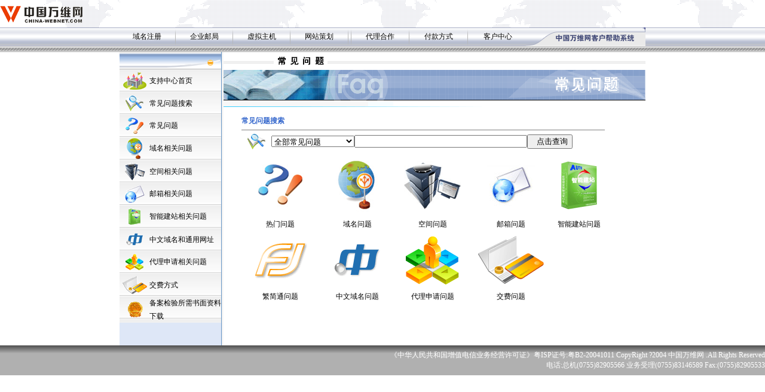

--- FILE ---
content_type: text/html
request_url: http://help.szhot.com/text_search.php
body_size: 17989
content:
<!DOCTYPE HTML PUBLIC "-//W3C//DTD HTML 4.01 Transitional//EN"
"http://www.w3.org/TR/html4/loose.dtd">
<html>
<head>
<meta http-equiv="Content-Type" content="text/html; charset=gb2312">
<title>中国万维网客户支持</title>
<link href="images/css.css" rel="stylesheet" type="text/css">
<style type="text/css">
<!--
body {
	margin-left: 0px;
	margin-top: 0px;
	margin-right: 0px;
	margin-bottom: 0px;
}
.style1 {color: #FFFFFF}
-->
</style></head>

<body>
<table width="100%" border="0" cellspacing="0" cellpadding="0">
  <tr>
    <td background="images/top_bg.gif"><table width="100%" border="0" cellspacing="0" cellpadding="0">
      <tr>
        <td width="138"><img src="images/logo.gif" width="138" height="46"></td>
        <td>&nbsp;</td>
      </tr>
    </table></td>
  </tr>
  <tr>
    <td height="31" background="images/top_bg_menu.gif">
    

<table width="880" border="0" cellspacing="0" cellpadding="0" align="center">
  <tr>
    <td><table width="100%" border="0" align="center" cellpadding="0" cellspacing="0">
        <tr>
          <td><div align="center"><a target='_blank' href="http://www.szhot.com/domain/">域名注册</a> </div></td>
          <td><div align="center"><img src="images/top_bg_line.gif" width="3" height="29"></div></td>
          <td><div align="center"><a target='_blank' href="http://www.szhot.com/email/">企业邮局</a></div></td>
          <td><div align="center"><img src="images/top_bg_line.gif" width="3" height="29"></div></td>
          <td>
            <div align="center"><a target='_blank' href="http://www.szhot.com/host/">虚拟主机</a></div></td>
          <td><div align="center"><img src="images/top_bg_line.gif" width="3" height="29"></div></td>
          <!--td><div align="center"><a target='_blank' href="http://www.szhot.com/main/host/">数据中心</a></div></t>
          <td><div align="center"><img src="images/top_bg_line.gif" width="3" height="29"></div></td>
          <td><div align="center"><a target='_blank' href="http://www.szhot.com/main/fjt/">繁简通</a></div></td>
          <td><div align="center"><img src="images/top_bg_line.gif" width="3" height="29"></div></td>
          <td><div align="center"><a target='_blank' href="http://www.szhot.com/main/ddns/">动态域名</a></div></td>
          <td><div align="center"><img src="images/top_bg_line.gif" width="3" height="29"></div></td-->
          <td><div align="center"><a target='_blank' href="http://www.szhot.com/design/">网站策划</a></div></td>
          <td><div align="center"><img src="images/top_bg_line.gif" width="3" height="29"></div></td>
         <!-- <td><div align="center"><a target='_blank' href="http://www.szhot.com/main/promote/">网站推广</a></div></td>-->
          <td><div align="center"><img src="images/top_bg_line.gif" width="3" height="29"></div></td>
          <!--td><div align="center"><a target='_blank' href="http://www.szhot.com/main/tywz/">通用网址</a></div></td>
          <td><div align="center"><img src="images/top_bg_line.gif" width="3" height="29"></div></td-->
          <td><div align="center"><a target='_blank' href="http://www.szhot.com/agent/">代理合作</a></div></td>
          <td><div align="center"><img src="images/top_bg_line.gif" width="3" height="29"></div></td>
          <td><div align="center"><a href="http://www.szhot.com/customer/pay.aspx">付款方式</a> </div></td>
          <td><div align="center"><img src="images/top_bg_line.gif" width="3" height="29"></div></td>
          <td><div align="center"><a href="http://php.szhot.com/main/customer/index.php">客户中心</a></div></td>
        </tr>
    </table></td>
    <td width="200"><div align="right"><img src="images/top_bg_menu_right.gif" width="200" height="31"></div></td>
  </tr>
</table>
	</td>
  </tr>
    <tr>
    <td height="10" background="images/v6_top_bottombar.gif"></td>
  </tr>
  <tr>
    <td align="center"><table width="880" border="0" cellspacing="0" cellpadding="0">
      <tr>
        <td width="170" valign="top" bgcolor="DEE7F7">
        <table width="100%" border="0" cellspacing="0" cellpadding="0">
            <tr>
              <td><img src="images/top_bg_leftmenu_top.gif" width="170"></td>
            </tr>
            <tr>
              <td bgcolor="DEE7F7"><table width="100%" border="0" cellspacing="0" cellpadding="0">
                <tr>
                  <td height="38" background="images/barback.jpg"><table width="100%" border="0" cellspacing="0" cellpadding="0">
                    <tr>
                      <td width="50"><div align="center"><img src="images/menu_index.gif" width="39" height="30"></div></td>
                      <td align="left"><a href="index.php">支持中心首页</a></td>
                    </tr>
                  </table></td>
                </tr>
                <tr>
                  <td height="38" background="images/barback.jpg"><table width="100%" border="0" cellspacing="0" cellpadding="0">
                    <tr>
                      <td width="50"><div align="center"><img src="images/menu_search1.gif" width="30" height="26"></div></td>
                      <td align="left"><a href='text_search.php'>常见问题搜索</a></td>
                    </tr>
                  </table></td>
                </tr>
                <tr>
                  <td height="38" background="images/barback.jpg"><table width="100%" border="0" cellspacing="0" cellpadding="0">
                    <tr>
                      <td width="50"><div align="center"><img src="images/menu_fqa1.gif" width="30" height="27"></div></td>
                      <td align="left"><a href="text_list.php?classid=1">常见问题</a></td>
                    </tr>
                  </table></td>
                </tr>
                <tr>
                  <td height="38" background="images/barback.jpg"><table width="100%" border="0" cellspacing="0" cellpadding="0">
                    <tr>
                      <td width="50"><div align="center"><img src="images/menu_domain1.gif" width="26" height="35"></div></td>
                      <td align="left"><a href="class_list.php?classid=2">域名相关问题</a></td>
                    </tr>
                  </table></td>
                </tr>
                <tr>
                  <td height="38" background="images/barback.jpg"><table width="100%" border="0" cellspacing="0" cellpadding="0">
                    <tr>
                      <td width="50"><div align="center"><img src="images/menu_host1.gif" width="35" height="30"></div></td>
                      <td align="left"><a href="class_list.php?classid=3">空间相关问题</a></td>
                    </tr>
                  </table></td>
                </tr>
                <tr>
                  <td height="38" background="images/barback.jpg"><table width="100%" border="0" cellspacing="0" cellpadding="0">
                    <tr>
                      <td width="50"><div align="center"><img src="images/menu_email1.gif" width="35" height="29"></div></td>
                      <td align="left"><a href="class_list.php?classid=4">邮箱相关问题</a></td>
                    </tr>
                  </table></td>
                </tr>
                <tr>
                  <td height="38" background="images/barback.jpg"><table width="100%" border="0" cellspacing="0" cellpadding="0">
                    <tr>
                      <td width="50"><div align="center"><img src="images/menu_auto1.gif" width="20" height="27"></div></td>
                      <td align="left"><a href="class_list.php?classid=5">智能建站相关问题</a></td>
                    </tr>
                  </table></td>
                </tr>
                <!--tr>
                  <td height="38" background="images/barback.jpg"><table width="100%" border="0" cellspacing="0" cellpadding="0">
                    <tr>
                      <td width="50"><div align="center"><img src="images/menu_fj1.gif" width="38" height="30"></div></td>
                      <td><a href="class_list.php?classid=6">繁简通相关问题</a></td>
                    </tr>
                  </table></td>
                </tr>
                <tr>
                  <td height="38" background="images/barback.jpg"><table width="100%" border="0" cellspacing="0" cellpadding="0">
                    <tr>
                      <td width="50"><div align="center"><img src="images/menu_cyberip1.gif" width="30" height="32"></div></td>
                      <td><a href="class_list.php?classid=7">动态域名相关问题</a></td>
                    </tr>
                  </table></td>
                </tr-->
                <tr>
                  <td height="38" background="images/barback.jpg"><table width="100%" border="0" cellspacing="0" cellpadding="0">
                    <tr>
                      <td width="50"><div align="center"><img src="images/menu_china1.gif" width="30" height="21"></div></td>
                      <td align="left"><a href="class_list.php?classid=8">中文域名和通用网址</a></td>
                    </tr>
                  </table></td>
                </tr>
				 <tr>
                  <td height="38" background="images/barback.jpg"><table width="100%" border="0" cellspacing="0" cellpadding="0">
                    <tr>
                      <td width="50"><div align="center"><img src="images/menu_agent1.gif" width="30" height="27"></div></td>
                      <td align="left"><a href="class_list.php?classid=9">代理申请相关问题</a></td>
                    </tr>
                  </table></td>
                </tr>
				<tr>
                  <td height="38" background="images/barback.jpg"><table width="100%" border="0" cellspacing="0" cellpadding="0">
                    <tr>
                      <td width="50"><div align="center"><img src="images/menu_pay1.gif" width="41" height="30"></div></td>
                      <td align="left"><a href="class_list.php?classid=10">交费方式</a></td>
                    </tr>
                  </table></td>
                </tr>
				<tr>
                  <td height="38" background="images/barback.jpg"><table width="100%" border="0" cellspacing="0" cellpadding="0">
                    <tr>
                      <td width="50"><div align="center"><img src="images/menu_pay15.gif" width="41" height="30"></div></td>
                      <td align="left"><a href="http://www.szhot.com/article_show.php?artid=296 ">备案检验所需书面资料下载</a></td>
                    </tr>
                  </table></td>
                </tr>
                <tr>
                  <td height="38">&nbsp;</td>
                </tr>
              </table></td>
            </tr>
        </table>		</td>
        <td width="4" background="images/top_bg_leftmenu_line.gif"><img src="images/top_bg_leftmenu_line.gif" width="4" height="3"></td>
        <td valign="top"><table width="100%" border="0" cellspacing="0" cellpadding="0">
          <tr>
            <td height="25" background="images/title_texture.gif">　　　　　　　<img src="images/title_faq.gif" width="90" height="25"></td>
            </tr>
          <tr>
            <td><table width="100%" border="0" cellpadding="0" cellspacing="0" background="images/wen_2.gif">
              <tr>
                <td><div align="left"><img src="images/wen_1.gif" width="282" height="53"></div></td>
                <td>&nbsp;</td>
                <td><div align="right"><img src="images/wen_3.gif" width="232" height="53"></div></td>
              </tr>
            </table></td>
            </tr>
          <tr>
            <td><img src="images/middle_liner.gif" width="440" height="10"></td>
            </tr>
          <tr>
            <td style="padding-left:30px "><table width="90%" border="0" cellspacing="0" cellpadding="0">
              <tr>
                <td height="30"><strong><font color="#3366CC"><br>常见问题搜索
                  </font></strong>
                    <hr size="1" noshade>
                </td>
              </tr>
            </table>
              <table width="90%" border="0" cellspacing="0" cellpadding="0">
                <tr>
                  <td><TABLE cellSpacing=0 cellPadding=0 width="100%" border=0>
				  <form>
                    <TBODY>
                      <TR>
                        <TD width=40><IMG height=26 hspace=10 
                  src="images/menu_search1.gif" width=30 align=absMiddle 
                  border=0></TD>
                        <TD width=110>
						<SELECT name="classid" id="classid">
                            <OPTION value=1
                    selected>全部常见问题</OPTION>
        <option value='2'>域名相关问题</option><option value='3'>空间相关问题</option><option value='4'>邮箱相关问题</option><option value='5'>智能建站相关问题</option><option value='6'>繁简通相关问题</option><option value='7'>动态域名相关问题</option><option value='8'>中文域名和通用网址</option><option value='9'>代理申请相关问题</option><option value='10'>交费方式</option>                        </SELECT></TD>
                        <TD width=250><INPUT class=formstyle type=input size=34 
                  name=keyword>
                            <INPUT type=hidden value=search name=order></TD>
                        <TD width=120><INPUT name="submit" type=submit class=buttonred value="  点击查询"></TD>
                        <TD>&nbsp;</TD>
                      </TR>
                    </TBODY>
					</form>
                  </TABLE>
                    <table width="100%" border="0" cellspacing="0" cellpadding="0">
                      <tr>
                        <td>&nbsp;</td>
                      </tr>
                    </table></td>
                </tr>
                <tr>
                  <td>
				  <TABLE class=move cellSpacing=0 cellPadding=0 width="100%" border=0>
                    <TBODY>
                      <TR align=middle>
                        <TD><SPAN class=clear><A class=move 
            href="text_search.php?classid=1"><IMG height=82 
            src="upload_pic/menu_fqa[2].gif" width=80 border=0></A></SPAN></TD>
                        <TD><A class=move 
            href="text_search.php?classid=2"><IMG 
            class=move height=90 hspace=10 src="upload_pic/menu_domain[1].gif" 
            width=71 align=absMiddle border=0></A></TD>
                        <TD><A class=move 
            href="text_search.php?classid=3"><IMG 
            height=80 hspace=10 src="upload_pic/menu_host[1].gif" width=95 
            align=absMiddle border=0></A></TD>
                        <TD><A class=move 
            href="text_search.php?classid=4"><IMG 
            height=69 hspace=10 src="upload_pic/menu_email[1].gif" width=81 
            align=absMiddle border=0></A></TD>
                        <TD><A class=move 
            href="text_search.php?classid=5"><IMG 
            height=80 hspace=10 src="upload_pic/menu_auto[1].gif" width=60 
            align=absMiddle border=0></A></TD>
                      </TR>
                      <TR align=middle>
                        <TD height=40><A 
            href="support/faq/search.net">热门问题</A></TD>
                        <TD><A 
            href="support/faq/search.net?faq_sort=1">域名问题</A></TD>
                        <TD><A 
            href="support/faq/search.net?faq_sort=2">空间问题</A></TD>
                        <TD><A 
            href="support/faq/search.net?faq_sort=3">邮箱问题</A></TD>
                        <TD><A 
            href="support/faq/search.net?faq_sort=4">智能建站问题</A></TD>
                      </TR>
                      <TR align=middle>
                        <TD><A class=move 
            href="text_search.php?classid=6"><IMG 
            height=80 hspace=10 src="upload_pic/menu_fj[1].gif" width=100 
            align=absMiddle border=0></A></TD>
                        <TD><A class=move 
            href="text_search.php?classid=7"><IMG 
            height=80 hspace=10 src="upload_pic/menu_china[1].gif" width=100 
            align=absMiddle border=0></A></TD>
                        <TD><A class=move 
            href="text_search.php?classid=8"><IMG 
            height=81 hspace=10 src="upload_pic/menu_agent[1].gif" width=89 
            align=absMiddle border=0></A></TD>
                        <TD><a href="text_search.php?classid=9"><IMG 
            height=80 hspace=10 src="upload_pic/menu_pay[1].gif" width=110 
            align=absMiddle border=0></a></TD>
                        <TD>&nbsp;</TD>
                      </TR>
                      <TR align=middle>
                        <TD><A 
            href="support/faq/search.net?faq_sort=5">繁简通问题</A></TD>
                        <TD height=40><A 
            href="support/faq/search.net?faq_sort=6">中文域名问题</A></TD>
                        <TD><A 
            href="support/faq/search.net?faq_sort=7">代理申请问题</A></TD>
                        <TD><A 
            href="support/faq/search.net?faq_sort=8">交费问题</A> </TD>
                        <TD>&nbsp;</TD>
                      </TR>
                    </TBODY>
                  </TABLE>
							  </td>
                </tr>
              </table>
			  
              
			
			</td>
            </tr>
        </table></td>
        </tr>
    </table></td>
  </tr>
</table>
<table width="100%"  border="0" cellspacing="0" cellpadding="0">
      <tr>
        <td height="50" background="images/v6_bottom_bg.gif"><div align="right" class="style1"> 《中华人民共和国增值电信业务经营许可证》粤ISP证号:粤B2-20041011 CopyRight ?2004 中国万维网 .All Rights Reserved<br>
      电话:总机(0755)82905566 业务受理(0755)83146589 Fax:(0755)82905533 </div></td>
      </tr>
    </table>

</body>
</html>


--- FILE ---
content_type: text/css
request_url: http://help.szhot.com/images/css.css
body_size: 1931
content:

a:link {
	font-size: 12px;
	color: #000000;
	text-decoration: none;
	line-height: 22px;
}
a:visited {
	font-size: 12px;
	color: #000000;
	text-decoration: none;
	line-height: 22px;
}
a:hover {
	font-size: 12px;
	color: #000000;
	text-decoration: underline;
	line-height: 22px;
}
a:active {
	font-size: 12px;
	color: #000000;
	text-decoration: none;
	line-height: 22px;
}
td {
	font-size: 12px;
}
.tg_bg {
	font-size: 12px;
	text-decoration: none;
	color: #000000;
	background-color: #F8F8F8;
	border-bottom-width: 1px;
	border-top-style: none;
	border-right-style: none;
	border-bottom-style: solid;
	border-left-style: none;
	border-bottom-color: #A3A3A3;
	line-height: 25px;
}
.font14_red {
	font-size: 14px;
	line-height: 40px;
	color: #FF6600;
	text-decoration: none;
	font-weight: bold;
}
.font-12 {
	font-size: 12px;
	line-height: 25px;
	color: #666666;
	text-decoration: none;
}
.L12b {
	font-size: 12px;
	line-height: 120%;
	font-weight: normal;
	color: #000000;
	text-decoration: none;
	text-align: center;
}
.L12b_1 {
	font-size: 12px;
	line-height: 120%;
	font-weight: normal;
	color: #000000;
	text-decoration: none;
	text-align: left;
}
.L12black {
	font-size: 12px;
	line-height: 25px;
	color: #000000;
	text-decoration: none;
	font-family: Arial;
}
.L12blue {
	font-size: 12px;
	line-height: 160%;
	color: #0E6FA9;
	text-decoration: none;
}
.input2 {

	font-size: 12px;
	color: #000000;
	text-decoration: none;
	background-color: #eeeeee;
	height: 19px;
	width: auto;
	border-top: 1px solid #9B9B9B;
	border-right: none;
	border-bottom: none;
	border-left: 1px solid #9C9C9C;
}

.textarea2 {

	font-size: 12px;
	color: #000000;
	text-decoration: none;
	background-color: #eeeeee;
	width: auto;
	border-top: 1px solid #9B9B9B;
	border-right: none;
	border-bottom: none;
	border-left: 1px solid #9C9C9C;
}

